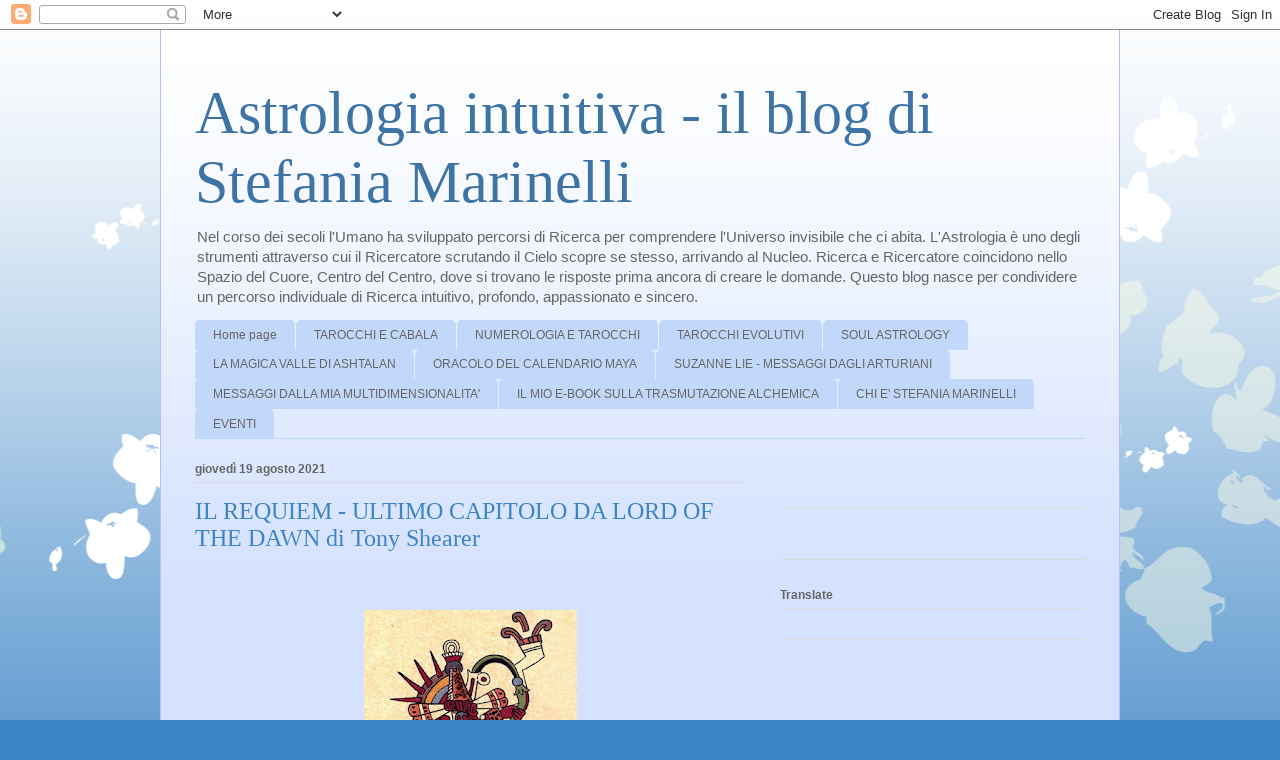

--- FILE ---
content_type: text/html; charset=utf-8
request_url: https://www.google.com/recaptcha/api2/aframe
body_size: 270
content:
<!DOCTYPE HTML><html><head><meta http-equiv="content-type" content="text/html; charset=UTF-8"></head><body><script nonce="Bw3YDVUX-T0PR3SE_U9Bvw">/** Anti-fraud and anti-abuse applications only. See google.com/recaptcha */ try{var clients={'sodar':'https://pagead2.googlesyndication.com/pagead/sodar?'};window.addEventListener("message",function(a){try{if(a.source===window.parent){var b=JSON.parse(a.data);var c=clients[b['id']];if(c){var d=document.createElement('img');d.src=c+b['params']+'&rc='+(localStorage.getItem("rc::a")?sessionStorage.getItem("rc::b"):"");window.document.body.appendChild(d);sessionStorage.setItem("rc::e",parseInt(sessionStorage.getItem("rc::e")||0)+1);localStorage.setItem("rc::h",'1769464242159');}}}catch(b){}});window.parent.postMessage("_grecaptcha_ready", "*");}catch(b){}</script></body></html>